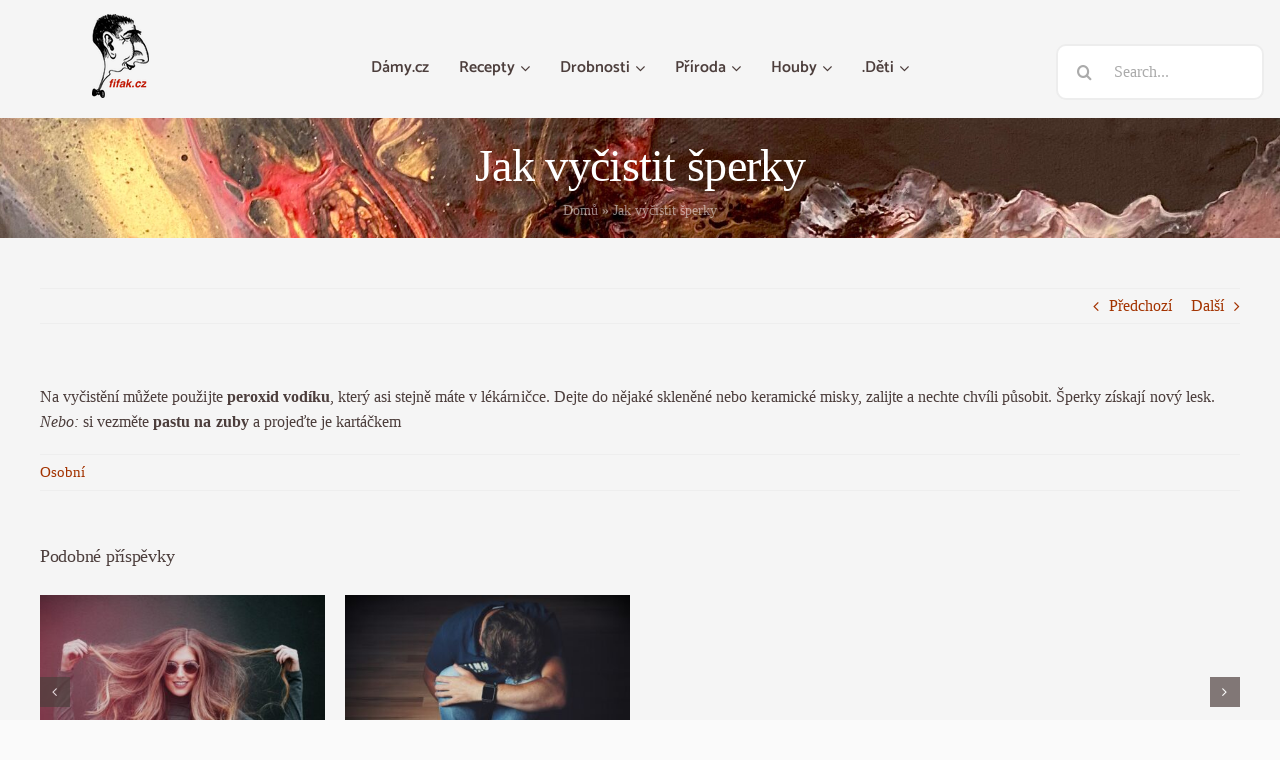

--- FILE ---
content_type: text/html; charset=UTF-8
request_url: https://fifak.cz/jak-vycistit-sperky/
body_size: 16004
content:
<!DOCTYPE html>
<html class="avada-html-layout-wide avada-html-header-position-top" lang="cs" prefix="og: http://ogp.me/ns# fb: http://ogp.me/ns/fb#">
<head>
	<meta http-equiv="X-UA-Compatible" content="IE=edge" />
	<meta http-equiv="Content-Type" content="text/html; charset=utf-8"/>
	<meta name="viewport" content="width=device-width, initial-scale=1" />
	<meta name='robots' content='index, follow, max-image-preview:large, max-snippet:-1, max-video-preview:-1' />
<script>window._wca = window._wca || [];</script>

	<!-- This site is optimized with the Yoast SEO plugin v26.7 - https://yoast.com/wordpress/plugins/seo/ -->
	<title>Jak vyčistit šperky - Fifak</title>
	<link rel="canonical" href="https://fifak.cz/jak-vycistit-sperky/" />
	<meta property="og:locale" content="cs_CZ" />
	<meta property="og:type" content="article" />
	<meta property="og:title" content="Jak vyčistit šperky - Fifak" />
	<meta property="og:description" content="Na vyčistění můžete použijte peroxid vodíku, který asi stejně máte v lékárničce. Dejte do nějaké skleněné nebo keramické misky, zalijte a nechte chvíli působit. Šperky získají nový lesk. Nebo: si vezměte" />
	<meta property="og:url" content="https://fifak.cz/jak-vycistit-sperky/" />
	<meta property="og:site_name" content="Fifak" />
	<meta property="article:published_time" content="2020-04-25T07:32:26+00:00" />
	<meta property="article:modified_time" content="2025-10-28T08:59:18+00:00" />
	<meta name="author" content="Administrátor" />
	<meta name="twitter:card" content="summary_large_image" />
	<meta name="twitter:label1" content="Napsal(a)" />
	<meta name="twitter:data1" content="Administrátor" />
	<meta name="twitter:label2" content="Odhadovaná doba čtení" />
	<meta name="twitter:data2" content="1 minuta" />
	<script type="application/ld+json" class="yoast-schema-graph">{"@context":"https://schema.org","@graph":[{"@type":"Article","@id":"https://fifak.cz/jak-vycistit-sperky/#article","isPartOf":{"@id":"https://fifak.cz/jak-vycistit-sperky/"},"author":{"name":"Administrátor","@id":"https://fifak.cz/#/schema/person/59160d22cf9a31bba1ac6e0239eeff1f"},"headline":"Jak vyčistit šperky","datePublished":"2020-04-25T07:32:26+00:00","dateModified":"2025-10-28T08:59:18+00:00","mainEntityOfPage":{"@id":"https://fifak.cz/jak-vycistit-sperky/"},"wordCount":59,"commentCount":0,"publisher":{"@id":"https://fifak.cz/#/schema/person/467cbf8016b0bd65fd5661118b382734"},"image":{"@id":"https://fifak.cz/jak-vycistit-sperky/#primaryimage"},"thumbnailUrl":"https://nove.damy.cz/wp-content/uploads/2021/04/bracelet-1827136_960_720-300x203.jpg","keywords":["pasta","peroxid","šperky","zuby"],"articleSection":["Osobní"],"inLanguage":"cs","potentialAction":[{"@type":"CommentAction","name":"Comment","target":["https://fifak.cz/jak-vycistit-sperky/#respond"]}]},{"@type":"WebPage","@id":"https://fifak.cz/jak-vycistit-sperky/","url":"https://fifak.cz/jak-vycistit-sperky/","name":"Jak vyčistit šperky - Fifak","isPartOf":{"@id":"https://fifak.cz/#website"},"primaryImageOfPage":{"@id":"https://fifak.cz/jak-vycistit-sperky/#primaryimage"},"image":{"@id":"https://fifak.cz/jak-vycistit-sperky/#primaryimage"},"thumbnailUrl":"https://nove.damy.cz/wp-content/uploads/2021/04/bracelet-1827136_960_720-300x203.jpg","datePublished":"2020-04-25T07:32:26+00:00","dateModified":"2025-10-28T08:59:18+00:00","breadcrumb":{"@id":"https://fifak.cz/jak-vycistit-sperky/#breadcrumb"},"inLanguage":"cs","potentialAction":[{"@type":"ReadAction","target":["https://fifak.cz/jak-vycistit-sperky/"]}]},{"@type":"ImageObject","inLanguage":"cs","@id":"https://fifak.cz/jak-vycistit-sperky/#primaryimage","url":"https://nove.damy.cz/wp-content/uploads/2021/04/bracelet-1827136_960_720-300x203.jpg","contentUrl":"https://nove.damy.cz/wp-content/uploads/2021/04/bracelet-1827136_960_720-300x203.jpg"},{"@type":"BreadcrumbList","@id":"https://fifak.cz/jak-vycistit-sperky/#breadcrumb","itemListElement":[{"@type":"ListItem","position":1,"name":"Domů","item":"https://fifak.cz/"},{"@type":"ListItem","position":2,"name":"Jak vyčistit šperky"}]},{"@type":"WebSite","@id":"https://fifak.cz/#website","url":"https://fifak.cz/","name":"Fifak","description":"Strkáme svůj fifák do všeho co nás zajímá","publisher":{"@id":"https://fifak.cz/#/schema/person/467cbf8016b0bd65fd5661118b382734"},"potentialAction":[{"@type":"SearchAction","target":{"@type":"EntryPoint","urlTemplate":"https://fifak.cz/?s={search_term_string}"},"query-input":{"@type":"PropertyValueSpecification","valueRequired":true,"valueName":"search_term_string"}}],"inLanguage":"cs"},{"@type":["Person","Organization"],"@id":"https://fifak.cz/#/schema/person/467cbf8016b0bd65fd5661118b382734","name":"petrasova","image":{"@type":"ImageObject","inLanguage":"cs","@id":"https://fifak.cz/#/schema/person/image/","url":"https://secure.gravatar.com/avatar/dfecbc0108717ef8b4016aea172a9d77db578bf822f94b976d8e513690569b35?s=96&r=g","contentUrl":"https://secure.gravatar.com/avatar/dfecbc0108717ef8b4016aea172a9d77db578bf822f94b976d8e513690569b35?s=96&r=g","caption":"petrasova"},"logo":{"@id":"https://fifak.cz/#/schema/person/image/"},"sameAs":["https://fifak.cz"]},{"@type":"Person","@id":"https://fifak.cz/#/schema/person/59160d22cf9a31bba1ac6e0239eeff1f","name":"Administrátor","image":{"@type":"ImageObject","inLanguage":"cs","@id":"https://fifak.cz/#/schema/person/image/","url":"https://secure.gravatar.com/avatar/0fdcd8451d8904621800d4746035f07fa00dbb3b044172c032068ff016443be3?s=96&r=g","contentUrl":"https://secure.gravatar.com/avatar/0fdcd8451d8904621800d4746035f07fa00dbb3b044172c032068ff016443be3?s=96&r=g","caption":"Administrátor"},"url":"https://fifak.cz/author/admin/"}]}</script>
	<!-- / Yoast SEO plugin. -->


<link rel='dns-prefetch' href='//stats.wp.com' />
<link rel="alternate" type="application/rss+xml" title="Fifak &raquo; RSS zdroj" href="https://fifak.cz/feed/" />
<link rel="alternate" type="application/rss+xml" title="Fifak &raquo; RSS komentářů" href="https://fifak.cz/comments/feed/" />
								<link rel="icon" href="https://fifak.cz/wp-content/uploads/2021/12/list.png" type="image/png" />
		
		
		
				<link rel="alternate" type="application/rss+xml" title="Fifak &raquo; RSS komentářů pro Jak vyčistit šperky" href="https://fifak.cz/jak-vycistit-sperky/feed/" />
<link rel="alternate" title="oEmbed (JSON)" type="application/json+oembed" href="https://fifak.cz/wp-json/oembed/1.0/embed?url=https%3A%2F%2Ffifak.cz%2Fjak-vycistit-sperky%2F" />
<link rel="alternate" title="oEmbed (XML)" type="text/xml+oembed" href="https://fifak.cz/wp-json/oembed/1.0/embed?url=https%3A%2F%2Ffifak.cz%2Fjak-vycistit-sperky%2F&#038;format=xml" />
					<meta name="description" content="Na vyčistění můžete použijte peroxid vodíku, který asi stejně máte v lékárničce. Dejte do nějaké skleněné nebo keramické misky, zalijte a nechte chvíli působit. Šperky získají nový lesk.
Nebo: si vezměte pastu na zuby a projeďte je kartáčkem"/>
				
		<meta property="og:locale" content="cs_CZ"/>
		<meta property="og:type" content="article"/>
		<meta property="og:site_name" content="Fifak"/>
		<meta property="og:title" content="Jak vyčistit šperky - Fifak"/>
				<meta property="og:description" content="Na vyčistění můžete použijte peroxid vodíku, který asi stejně máte v lékárničce. Dejte do nějaké skleněné nebo keramické misky, zalijte a nechte chvíli působit. Šperky získají nový lesk.
Nebo: si vezměte pastu na zuby a projeďte je kartáčkem"/>
				<meta property="og:url" content="https://fifak.cz/jak-vycistit-sperky/"/>
										<meta property="article:published_time" content="2020-04-25T07:32:26+01:00"/>
							<meta property="article:modified_time" content="2025-10-28T08:59:18+01:00"/>
								<meta name="author" content="Administrátor"/>
								<meta property="og:image" content="https://fifak.cz/wp-content/uploads/2023/08/Snimek-obrazovky-2023-08-13-v-21.32.50-e1692015437110.png"/>
		<meta property="og:image:width" content="200"/>
		<meta property="og:image:height" content="48"/>
		<meta property="og:image:type" content="image/png"/>
				<style id='wp-img-auto-sizes-contain-inline-css' type='text/css'>
img:is([sizes=auto i],[sizes^="auto," i]){contain-intrinsic-size:3000px 1500px}
/*# sourceURL=wp-img-auto-sizes-contain-inline-css */
</style>
<style id='woocommerce-inline-inline-css' type='text/css'>
.woocommerce form .form-row .required { visibility: visible; }
/*# sourceURL=woocommerce-inline-inline-css */
</style>
<link rel='stylesheet' id='fusion-dynamic-css-css' href='https://fifak.cz/wp-content/uploads/fusion-styles/43785c09e7fc38c93cdfbf54da495d28.min.css?ver=3.14.2' type='text/css' media='all' />
<script type="text/javascript" src="https://fifak.cz/wp-includes/js/jquery/jquery.min.js?ver=3.7.1" id="jquery-core-js"></script>
<script type="text/javascript" src="https://fifak.cz/wp-content/plugins/woocommerce/assets/js/jquery-blockui/jquery.blockUI.min.js?ver=2.7.0-wc.10.4.3" id="wc-jquery-blockui-js" defer="defer" data-wp-strategy="defer"></script>
<script type="text/javascript" id="wc-add-to-cart-js-extra">
/* <![CDATA[ */
var wc_add_to_cart_params = {"ajax_url":"/wp-admin/admin-ajax.php","wc_ajax_url":"/?wc-ajax=%%endpoint%%","i18n_view_cart":"Zobrazit ko\u0161\u00edk","cart_url":"https://fifak.cz/kosik/","is_cart":"","cart_redirect_after_add":"no"};
//# sourceURL=wc-add-to-cart-js-extra
/* ]]> */
</script>
<script type="text/javascript" src="https://fifak.cz/wp-content/plugins/woocommerce/assets/js/frontend/add-to-cart.min.js?ver=10.4.3" id="wc-add-to-cart-js" defer="defer" data-wp-strategy="defer"></script>
<script type="text/javascript" src="https://fifak.cz/wp-content/plugins/woocommerce/assets/js/js-cookie/js.cookie.min.js?ver=2.1.4-wc.10.4.3" id="wc-js-cookie-js" defer="defer" data-wp-strategy="defer"></script>
<script type="text/javascript" id="woocommerce-js-extra">
/* <![CDATA[ */
var woocommerce_params = {"ajax_url":"/wp-admin/admin-ajax.php","wc_ajax_url":"/?wc-ajax=%%endpoint%%","i18n_password_show":"Zobrazit heslo","i18n_password_hide":"Skr\u00fdt heslo"};
//# sourceURL=woocommerce-js-extra
/* ]]> */
</script>
<script type="text/javascript" src="https://fifak.cz/wp-content/plugins/woocommerce/assets/js/frontend/woocommerce.min.js?ver=10.4.3" id="woocommerce-js" defer="defer" data-wp-strategy="defer"></script>
<script type="text/javascript" src="https://stats.wp.com/s-202603.js" id="woocommerce-analytics-js" defer="defer" data-wp-strategy="defer"></script>
<link rel="https://api.w.org/" href="https://fifak.cz/wp-json/" /><link rel="alternate" title="JSON" type="application/json" href="https://fifak.cz/wp-json/wp/v2/posts/63020" /><link rel="EditURI" type="application/rsd+xml" title="RSD" href="https://fifak.cz/xmlrpc.php?rsd" />
<meta name="generator" content="WordPress 6.9" />
<meta name="generator" content="WooCommerce 10.4.3" />
<link rel='shortlink' href='https://fifak.cz/?p=63020' />
	<style>img#wpstats{display:none}</style>
		<!-- Analytics by WP Statistics - https://wp-statistics.com -->
<style type="text/css" id="css-fb-visibility">@media screen and (max-width: 640px){.fusion-no-small-visibility{display:none !important;}body .sm-text-align-center{text-align:center !important;}body .sm-text-align-left{text-align:left !important;}body .sm-text-align-right{text-align:right !important;}body .sm-text-align-justify{text-align:justify !important;}body .sm-flex-align-center{justify-content:center !important;}body .sm-flex-align-flex-start{justify-content:flex-start !important;}body .sm-flex-align-flex-end{justify-content:flex-end !important;}body .sm-mx-auto{margin-left:auto !important;margin-right:auto !important;}body .sm-ml-auto{margin-left:auto !important;}body .sm-mr-auto{margin-right:auto !important;}body .fusion-absolute-position-small{position:absolute;width:100%;}.awb-sticky.awb-sticky-small{ position: sticky; top: var(--awb-sticky-offset,0); }}@media screen and (min-width: 641px) and (max-width: 1024px){.fusion-no-medium-visibility{display:none !important;}body .md-text-align-center{text-align:center !important;}body .md-text-align-left{text-align:left !important;}body .md-text-align-right{text-align:right !important;}body .md-text-align-justify{text-align:justify !important;}body .md-flex-align-center{justify-content:center !important;}body .md-flex-align-flex-start{justify-content:flex-start !important;}body .md-flex-align-flex-end{justify-content:flex-end !important;}body .md-mx-auto{margin-left:auto !important;margin-right:auto !important;}body .md-ml-auto{margin-left:auto !important;}body .md-mr-auto{margin-right:auto !important;}body .fusion-absolute-position-medium{position:absolute;width:100%;}.awb-sticky.awb-sticky-medium{ position: sticky; top: var(--awb-sticky-offset,0); }}@media screen and (min-width: 1025px){.fusion-no-large-visibility{display:none !important;}body .lg-text-align-center{text-align:center !important;}body .lg-text-align-left{text-align:left !important;}body .lg-text-align-right{text-align:right !important;}body .lg-text-align-justify{text-align:justify !important;}body .lg-flex-align-center{justify-content:center !important;}body .lg-flex-align-flex-start{justify-content:flex-start !important;}body .lg-flex-align-flex-end{justify-content:flex-end !important;}body .lg-mx-auto{margin-left:auto !important;margin-right:auto !important;}body .lg-ml-auto{margin-left:auto !important;}body .lg-mr-auto{margin-right:auto !important;}body .fusion-absolute-position-large{position:absolute;width:100%;}.awb-sticky.awb-sticky-large{ position: sticky; top: var(--awb-sticky-offset,0); }}</style>	<noscript><style>.woocommerce-product-gallery{ opacity: 1 !important; }</style></noscript>
	<style type="text/css">.recentcomments a{display:inline !important;padding:0 !important;margin:0 !important;}</style>		<script type="text/javascript">
			var doc = document.documentElement;
			doc.setAttribute( 'data-useragent', navigator.userAgent );
		</script>
		<script async src="https://pagead2.googlesyndication.com/pagead/js/adsbygoogle.js?client=ca-pub-7598954792200260"
     crossorigin="anonymous"></script>
     <!-- Google tag (gtag.js) -->
<script async src="https://www.googletagmanager.com/gtag/js?id=G-D228Y6T67T"></script>
<script>
  window.dataLayer = window.dataLayer || [];
  function gtag(){dataLayer.push(arguments);}
  gtag('js', new Date());
  gtag('config', 'G-D228Y6T67T');
</script>
	<style id='global-styles-inline-css' type='text/css'>
:root{--wp--preset--aspect-ratio--square: 1;--wp--preset--aspect-ratio--4-3: 4/3;--wp--preset--aspect-ratio--3-4: 3/4;--wp--preset--aspect-ratio--3-2: 3/2;--wp--preset--aspect-ratio--2-3: 2/3;--wp--preset--aspect-ratio--16-9: 16/9;--wp--preset--aspect-ratio--9-16: 9/16;--wp--preset--color--black: #000000;--wp--preset--color--cyan-bluish-gray: #abb8c3;--wp--preset--color--white: #ffffff;--wp--preset--color--pale-pink: #f78da7;--wp--preset--color--vivid-red: #cf2e2e;--wp--preset--color--luminous-vivid-orange: #ff6900;--wp--preset--color--luminous-vivid-amber: #fcb900;--wp--preset--color--light-green-cyan: #7bdcb5;--wp--preset--color--vivid-green-cyan: #00d084;--wp--preset--color--pale-cyan-blue: #8ed1fc;--wp--preset--color--vivid-cyan-blue: #0693e3;--wp--preset--color--vivid-purple: #9b51e0;--wp--preset--color--awb-color-1: #ffffff;--wp--preset--color--awb-color-2: #fafafa;--wp--preset--color--awb-color-3: #f5f5f5;--wp--preset--color--awb-color-4: #eeeeee;--wp--preset--color--awb-color-5: #cc6600;--wp--preset--color--awb-color-6: #67615a;--wp--preset--color--awb-color-7: #4c3e3c;--wp--preset--color--awb-color-8: #161616;--wp--preset--color--awb-color-custom-10: rgba(22,22,22,0.2);--wp--preset--color--awb-color-custom-1: #0045d1;--wp--preset--gradient--vivid-cyan-blue-to-vivid-purple: linear-gradient(135deg,rgb(6,147,227) 0%,rgb(155,81,224) 100%);--wp--preset--gradient--light-green-cyan-to-vivid-green-cyan: linear-gradient(135deg,rgb(122,220,180) 0%,rgb(0,208,130) 100%);--wp--preset--gradient--luminous-vivid-amber-to-luminous-vivid-orange: linear-gradient(135deg,rgb(252,185,0) 0%,rgb(255,105,0) 100%);--wp--preset--gradient--luminous-vivid-orange-to-vivid-red: linear-gradient(135deg,rgb(255,105,0) 0%,rgb(207,46,46) 100%);--wp--preset--gradient--very-light-gray-to-cyan-bluish-gray: linear-gradient(135deg,rgb(238,238,238) 0%,rgb(169,184,195) 100%);--wp--preset--gradient--cool-to-warm-spectrum: linear-gradient(135deg,rgb(74,234,220) 0%,rgb(151,120,209) 20%,rgb(207,42,186) 40%,rgb(238,44,130) 60%,rgb(251,105,98) 80%,rgb(254,248,76) 100%);--wp--preset--gradient--blush-light-purple: linear-gradient(135deg,rgb(255,206,236) 0%,rgb(152,150,240) 100%);--wp--preset--gradient--blush-bordeaux: linear-gradient(135deg,rgb(254,205,165) 0%,rgb(254,45,45) 50%,rgb(107,0,62) 100%);--wp--preset--gradient--luminous-dusk: linear-gradient(135deg,rgb(255,203,112) 0%,rgb(199,81,192) 50%,rgb(65,88,208) 100%);--wp--preset--gradient--pale-ocean: linear-gradient(135deg,rgb(255,245,203) 0%,rgb(182,227,212) 50%,rgb(51,167,181) 100%);--wp--preset--gradient--electric-grass: linear-gradient(135deg,rgb(202,248,128) 0%,rgb(113,206,126) 100%);--wp--preset--gradient--midnight: linear-gradient(135deg,rgb(2,3,129) 0%,rgb(40,116,252) 100%);--wp--preset--font-size--small: 12px;--wp--preset--font-size--medium: 20px;--wp--preset--font-size--large: 24px;--wp--preset--font-size--x-large: 42px;--wp--preset--font-size--normal: 16px;--wp--preset--font-size--xlarge: 32px;--wp--preset--font-size--huge: 48px;--wp--preset--spacing--20: 0.44rem;--wp--preset--spacing--30: 0.67rem;--wp--preset--spacing--40: 1rem;--wp--preset--spacing--50: 1.5rem;--wp--preset--spacing--60: 2.25rem;--wp--preset--spacing--70: 3.38rem;--wp--preset--spacing--80: 5.06rem;--wp--preset--shadow--natural: 6px 6px 9px rgba(0, 0, 0, 0.2);--wp--preset--shadow--deep: 12px 12px 50px rgba(0, 0, 0, 0.4);--wp--preset--shadow--sharp: 6px 6px 0px rgba(0, 0, 0, 0.2);--wp--preset--shadow--outlined: 6px 6px 0px -3px rgb(255, 255, 255), 6px 6px rgb(0, 0, 0);--wp--preset--shadow--crisp: 6px 6px 0px rgb(0, 0, 0);}:where(.is-layout-flex){gap: 0.5em;}:where(.is-layout-grid){gap: 0.5em;}body .is-layout-flex{display: flex;}.is-layout-flex{flex-wrap: wrap;align-items: center;}.is-layout-flex > :is(*, div){margin: 0;}body .is-layout-grid{display: grid;}.is-layout-grid > :is(*, div){margin: 0;}:where(.wp-block-columns.is-layout-flex){gap: 2em;}:where(.wp-block-columns.is-layout-grid){gap: 2em;}:where(.wp-block-post-template.is-layout-flex){gap: 1.25em;}:where(.wp-block-post-template.is-layout-grid){gap: 1.25em;}.has-black-color{color: var(--wp--preset--color--black) !important;}.has-cyan-bluish-gray-color{color: var(--wp--preset--color--cyan-bluish-gray) !important;}.has-white-color{color: var(--wp--preset--color--white) !important;}.has-pale-pink-color{color: var(--wp--preset--color--pale-pink) !important;}.has-vivid-red-color{color: var(--wp--preset--color--vivid-red) !important;}.has-luminous-vivid-orange-color{color: var(--wp--preset--color--luminous-vivid-orange) !important;}.has-luminous-vivid-amber-color{color: var(--wp--preset--color--luminous-vivid-amber) !important;}.has-light-green-cyan-color{color: var(--wp--preset--color--light-green-cyan) !important;}.has-vivid-green-cyan-color{color: var(--wp--preset--color--vivid-green-cyan) !important;}.has-pale-cyan-blue-color{color: var(--wp--preset--color--pale-cyan-blue) !important;}.has-vivid-cyan-blue-color{color: var(--wp--preset--color--vivid-cyan-blue) !important;}.has-vivid-purple-color{color: var(--wp--preset--color--vivid-purple) !important;}.has-black-background-color{background-color: var(--wp--preset--color--black) !important;}.has-cyan-bluish-gray-background-color{background-color: var(--wp--preset--color--cyan-bluish-gray) !important;}.has-white-background-color{background-color: var(--wp--preset--color--white) !important;}.has-pale-pink-background-color{background-color: var(--wp--preset--color--pale-pink) !important;}.has-vivid-red-background-color{background-color: var(--wp--preset--color--vivid-red) !important;}.has-luminous-vivid-orange-background-color{background-color: var(--wp--preset--color--luminous-vivid-orange) !important;}.has-luminous-vivid-amber-background-color{background-color: var(--wp--preset--color--luminous-vivid-amber) !important;}.has-light-green-cyan-background-color{background-color: var(--wp--preset--color--light-green-cyan) !important;}.has-vivid-green-cyan-background-color{background-color: var(--wp--preset--color--vivid-green-cyan) !important;}.has-pale-cyan-blue-background-color{background-color: var(--wp--preset--color--pale-cyan-blue) !important;}.has-vivid-cyan-blue-background-color{background-color: var(--wp--preset--color--vivid-cyan-blue) !important;}.has-vivid-purple-background-color{background-color: var(--wp--preset--color--vivid-purple) !important;}.has-black-border-color{border-color: var(--wp--preset--color--black) !important;}.has-cyan-bluish-gray-border-color{border-color: var(--wp--preset--color--cyan-bluish-gray) !important;}.has-white-border-color{border-color: var(--wp--preset--color--white) !important;}.has-pale-pink-border-color{border-color: var(--wp--preset--color--pale-pink) !important;}.has-vivid-red-border-color{border-color: var(--wp--preset--color--vivid-red) !important;}.has-luminous-vivid-orange-border-color{border-color: var(--wp--preset--color--luminous-vivid-orange) !important;}.has-luminous-vivid-amber-border-color{border-color: var(--wp--preset--color--luminous-vivid-amber) !important;}.has-light-green-cyan-border-color{border-color: var(--wp--preset--color--light-green-cyan) !important;}.has-vivid-green-cyan-border-color{border-color: var(--wp--preset--color--vivid-green-cyan) !important;}.has-pale-cyan-blue-border-color{border-color: var(--wp--preset--color--pale-cyan-blue) !important;}.has-vivid-cyan-blue-border-color{border-color: var(--wp--preset--color--vivid-cyan-blue) !important;}.has-vivid-purple-border-color{border-color: var(--wp--preset--color--vivid-purple) !important;}.has-vivid-cyan-blue-to-vivid-purple-gradient-background{background: var(--wp--preset--gradient--vivid-cyan-blue-to-vivid-purple) !important;}.has-light-green-cyan-to-vivid-green-cyan-gradient-background{background: var(--wp--preset--gradient--light-green-cyan-to-vivid-green-cyan) !important;}.has-luminous-vivid-amber-to-luminous-vivid-orange-gradient-background{background: var(--wp--preset--gradient--luminous-vivid-amber-to-luminous-vivid-orange) !important;}.has-luminous-vivid-orange-to-vivid-red-gradient-background{background: var(--wp--preset--gradient--luminous-vivid-orange-to-vivid-red) !important;}.has-very-light-gray-to-cyan-bluish-gray-gradient-background{background: var(--wp--preset--gradient--very-light-gray-to-cyan-bluish-gray) !important;}.has-cool-to-warm-spectrum-gradient-background{background: var(--wp--preset--gradient--cool-to-warm-spectrum) !important;}.has-blush-light-purple-gradient-background{background: var(--wp--preset--gradient--blush-light-purple) !important;}.has-blush-bordeaux-gradient-background{background: var(--wp--preset--gradient--blush-bordeaux) !important;}.has-luminous-dusk-gradient-background{background: var(--wp--preset--gradient--luminous-dusk) !important;}.has-pale-ocean-gradient-background{background: var(--wp--preset--gradient--pale-ocean) !important;}.has-electric-grass-gradient-background{background: var(--wp--preset--gradient--electric-grass) !important;}.has-midnight-gradient-background{background: var(--wp--preset--gradient--midnight) !important;}.has-small-font-size{font-size: var(--wp--preset--font-size--small) !important;}.has-medium-font-size{font-size: var(--wp--preset--font-size--medium) !important;}.has-large-font-size{font-size: var(--wp--preset--font-size--large) !important;}.has-x-large-font-size{font-size: var(--wp--preset--font-size--x-large) !important;}
/*# sourceURL=global-styles-inline-css */
</style>
</head>

<body class="wp-singular post-template-default single single-post postid-63020 single-format-standard wp-theme-Avada theme-Avada woocommerce-no-js fusion-image-hovers fusion-pagination-sizing fusion-button_type-flat fusion-button_span-no fusion-button_gradient-linear avada-image-rollover-circle-yes avada-image-rollover-yes avada-image-rollover-direction-fade fusion-body ltr fusion-sticky-header no-tablet-sticky-header no-mobile-sticky-header no-mobile-slidingbar fusion-disable-outline fusion-sub-menu-fade mobile-logo-pos-center layout-wide-mode avada-has-boxed-modal-shadow-none layout-scroll-offset-full avada-has-zero-margin-offset-top fusion-top-header menu-text-align-center fusion-woo-product-design-classic fusion-woo-shop-page-columns-3 fusion-woo-related-columns-3 fusion-woo-archive-page-columns-3 fusion-woocommerce-equal-heights avada-has-woo-gallery-disabled woo-sale-badge-circle woo-outofstock-badge-top_bar mobile-menu-design-modern fusion-show-pagination-text fusion-header-layout-v5 avada-responsive avada-footer-fx-none avada-menu-highlight-style-bottombar fusion-search-form-clean fusion-main-menu-search-dropdown fusion-avatar-circle avada-sticky-shrinkage avada-dropdown-styles avada-blog-layout-grid avada-blog-archive-layout-grid avada-header-shadow-yes avada-menu-icon-position-left avada-has-megamenu-shadow avada-has-pagetitle-bg-full avada-has-mobile-menu-search avada-has-main-nav-search-icon avada-has-breadcrumb-mobile-hidden avada-has-titlebar-bar_and_content avada-has-transparent-timeline_color avada-has-pagination-padding avada-flyout-menu-direction-fade avada-ec-views-v1 awb-link-decoration" data-awb-post-id="63020">
		<a class="skip-link screen-reader-text" href="#content">Přeskočit na obsah</a>

	<div id="boxed-wrapper">
		
		<div id="wrapper" class="fusion-wrapper">
			<div id="home" style="position:relative;top:-1px;"></div>
												<div class="fusion-tb-header"><div class="fusion-fullwidth fullwidth-box fusion-builder-row-1 fusion-flex-container has-pattern-background has-mask-background nonhundred-percent-fullwidth non-hundred-percent-height-scrolling fusion-custom-z-index" style="--awb-border-radius-top-left:0px;--awb-border-radius-top-right:0px;--awb-border-radius-bottom-right:0px;--awb-border-radius-bottom-left:0px;--awb-z-index:20051;--awb-padding-top:24px;--awb-padding-bottom:18px;--awb-padding-top-small:12px;--awb-padding-bottom-small:12px;--awb-flex-wrap:nowrap;--awb-flex-wrap-small:wrap;" ><div class="fusion-builder-row fusion-row fusion-flex-align-items-flex-start fusion-flex-justify-content-center fusion-flex-content-wrap" style="max-width:1248px;margin-left: calc(-4% / 2 );margin-right: calc(-4% / 2 );"><div class="fusion-layout-column fusion_builder_column fusion-builder-column-0 fusion_builder_column_1_6 1_6 fusion-flex-column" style="--awb-bg-size:cover;--awb-width-large:16.666666666667%;--awb-margin-top-large:-10px;--awb-spacing-right-large:0%;--awb-margin-bottom-large:0px;--awb-spacing-left-large:0%;--awb-width-medium:20%;--awb-order-medium:0;--awb-spacing-right-medium:0%;--awb-spacing-left-medium:0%;--awb-width-small:50%;--awb-order-small:0;--awb-spacing-right-small:0%;--awb-spacing-left-small:3.84%;" data-scroll-devices="small-visibility,medium-visibility,large-visibility"><div class="fusion-column-wrapper fusion-column-has-shadow fusion-flex-justify-content-flex-start fusion-content-layout-column"><div class="fusion-image-element fusion-no-small-visibility" style="text-align:center;--awb-max-width:152px;--awb-caption-title-font-family:var(--h2_typography-font-family);--awb-caption-title-font-weight:var(--h2_typography-font-weight);--awb-caption-title-font-style:var(--h2_typography-font-style);--awb-caption-title-size:var(--h2_typography-font-size);--awb-caption-title-transform:var(--h2_typography-text-transform);--awb-caption-title-line-height:var(--h2_typography-line-height);--awb-caption-title-letter-spacing:var(--h2_typography-letter-spacing);"><span class=" fusion-imageframe imageframe-none imageframe-1 hover-type-none"><a class="fusion-no-lightbox" href="https://fifak.cz/" target="_self" aria-label="fifak-logo-male"><img decoding="async" width="57" height="84" src="https://fifak.cz/wp-content/uploads/2021/04/avada-food-logo-male.png" alt class="img-responsive wp-image-69589 disable-lazyload"/></a></span></div></div></div><div class="fusion-layout-column fusion_builder_column fusion-builder-column-1 fusion_builder_column_2_3 2_3 fusion-flex-column fusion-flex-align-self-flex-start" style="--awb-bg-size:cover;--awb-width-large:66.666666666667%;--awb-margin-top-large:20px;--awb-spacing-right-large:2.88%;--awb-margin-bottom-large:0px;--awb-spacing-left-large:2.88%;--awb-width-medium:100%;--awb-order-medium:0;--awb-spacing-right-medium:1.92%;--awb-spacing-left-medium:1.92%;--awb-width-small:50%;--awb-order-small:0;--awb-margin-top-small:4px;--awb-spacing-right-small:3.84%;--awb-spacing-left-small:3.84%;" data-scroll-devices="small-visibility,medium-visibility,large-visibility"><div class="fusion-column-wrapper fusion-column-has-shadow fusion-flex-justify-content-center fusion-content-layout-row"><nav class="awb-menu awb-menu_row awb-menu_em-click mobile-mode-collapse-to-button awb-menu_icons-left awb-menu_dc-yes mobile-trigger-fullwidth-off awb-menu_mobile-toggle awb-menu_indent-center mobile-size-full-absolute loading mega-menu-loading awb-menu_desktop awb-menu_dropdown awb-menu_expand-left awb-menu_transition-slide_up" style="--awb-text-transform:none;--awb-min-height:48px;--awb-gap:20px;--awb-justify-content:center;--awb-items-padding-right:5px;--awb-items-padding-left:5px;--awb-border-bottom:2px;--awb-color:var(--awb-color7);--awb-active-color:var(--awb-color5);--awb-active-border-bottom:2px;--awb-active-border-color:var(--awb-color5);--awb-submenu-sep-color:rgba(226,226,226,0);--awb-submenu-items-padding-right:12px;--awb-submenu-items-padding-bottom:10px;--awb-submenu-items-padding-left:12px;--awb-submenu-font-size:16px;--awb-submenu-text-transform:none;--awb-icons-color:var(--awb-color7);--awb-icons-hover-color:var(--awb-color5);--awb-main-justify-content:flex-start;--awb-mobile-nav-button-align-hor:flex-end;--awb-mobile-color:var(--awb-color7);--awb-mobile-nav-items-height:20;--awb-mobile-active-bg:var(--awb-color5);--awb-mobile-active-color:var(--awb-color1);--awb-mobile-trigger-font-size:32px;--awb-trigger-padding-right:8px;--awb-trigger-padding-left:0px;--awb-mobile-trigger-color:var(--awb-color7);--awb-mobile-trigger-background-color:rgba(255,255,255,0);--awb-mobile-nav-trigger-bottom-margin:14px;--awb-mobile-sep-color:rgba(0,0,0,0);--awb-mobile-justify:center;--awb-mobile-caret-left:auto;--awb-mobile-caret-right:0;--awb-box-shadow:0px 12px 16px -6px hsla(var(--awb-color7-h),var(--awb-color7-s),var(--awb-color7-l),calc( var(--awb-color7-a) - 84% ));;--awb-fusion-font-family-typography:&quot;Catamaran&quot;;--awb-fusion-font-style-typography:normal;--awb-fusion-font-weight-typography:600;--awb-fusion-font-family-submenu-typography:inherit;--awb-fusion-font-style-submenu-typography:normal;--awb-fusion-font-weight-submenu-typography:400;--awb-fusion-font-family-mobile-typography:&quot;Catamaran&quot;;--awb-fusion-font-style-mobile-typography:normal;--awb-fusion-font-weight-mobile-typography:600;" aria-label="Hlavní menu" data-breakpoint="0" data-count="0" data-transition-type="center" data-transition-time="300" data-expand="left"><ul id="menu-hlavni-menu" class="fusion-menu awb-menu__main-ul awb-menu__main-ul_row"><li  id="menu-item-73096"  class="menu-item menu-item-type-custom menu-item-object-custom menu-item-73096 awb-menu__li awb-menu__main-li awb-menu__main-li_regular"  data-item-id="73096"><span class="awb-menu__main-background-default awb-menu__main-background-default_center"></span><span class="awb-menu__main-background-active awb-menu__main-background-active_center"></span><a  href="https://www.damy.cz/" class="awb-menu__main-a awb-menu__main-a_regular"><span class="menu-text">Dámy.cz</span></a></li><li  id="menu-item-77850"  class="menu-item menu-item-type-custom menu-item-object-custom menu-item-has-children menu-item-77850 awb-menu__li awb-menu__main-li awb-menu__main-li_regular"  data-item-id="77850"><span class="awb-menu__main-background-default awb-menu__main-background-default_center"></span><span class="awb-menu__main-background-active awb-menu__main-background-active_center"></span><a  href="https://fifak.cz/hp-recepty/" class="awb-menu__main-a awb-menu__main-a_regular"><span class="menu-text">Recepty</span></a><button type="button" aria-label="Otevřete menu Recepty" aria-expanded="false" class="awb-menu__open-nav-submenu_mobile awb-menu__open-nav-submenu_click awb-menu__open-nav-submenu_main"></button><ul class="awb-menu__sub-ul awb-menu__sub-ul_main"><li  id="menu-item-79068"  class="menu-item menu-item-type-custom menu-item-object-custom menu-item-79068 awb-menu__li awb-menu__sub-li" ><a  href="https://fifak.cz/portfolio_category/obcerstveni/" class="awb-menu__sub-a"><span>Občerstvení</span></a></li><li  id="menu-item-79069"  class="menu-item menu-item-type-custom menu-item-object-custom menu-item-79069 awb-menu__li awb-menu__sub-li" ><a  href="https://fifak.cz/portfolio_category/polevky/" class="awb-menu__sub-a"><span>Polévky</span></a></li><li  id="menu-item-79070"  class="menu-item menu-item-type-custom menu-item-object-custom menu-item-has-children menu-item-79070 awb-menu__li awb-menu__sub-li" ><a  href="https://fifak.cz/portfolio_category/obedy/" class="awb-menu__sub-a"><span>Hlavní jídla</span></a><button type="button" aria-label="Otevřete menu Hlavní jídla" aria-expanded="false" class="awb-menu__open-nav-submenu_mobile awb-menu__open-nav-submenu_click awb-menu__open-nav-submenu_sub"></button><ul class="awb-menu__sub-ul awb-menu__sub-ul_grand"><li  id="menu-item-79071"  class="menu-item menu-item-type-custom menu-item-object-custom menu-item-79071 awb-menu__li awb-menu__sub-li" ><a  href="https://fifak.cz/portfolio_category/bezmasa-jidla/" class="awb-menu__sub-a"><span>Bezmasá jídla</span></a></li><li  id="menu-item-79072"  class="menu-item menu-item-type-custom menu-item-object-custom menu-item-79072 awb-menu__li awb-menu__sub-li" ><a  href="https://fifak.cz/portfolio_category/masite-pokrmy/" class="awb-menu__sub-a"><span>Masožravci</span></a></li><li  id="menu-item-79074"  class="menu-item menu-item-type-custom menu-item-object-custom menu-item-79074 awb-menu__li awb-menu__sub-li" ><a  href="https://fifak.cz/portfolio_category/prilohy/" class="awb-menu__sub-a"><span>Přílohy</span></a></li></ul></li><li  id="menu-item-79079"  class="menu-item menu-item-type-custom menu-item-object-custom menu-item-has-children menu-item-79079 awb-menu__li awb-menu__sub-li" ><a  href="https://fifak.cz/portfolio_category/peceme/" class="awb-menu__sub-a"><span>Pečeme</span></a><button type="button" aria-label="Otevřete menu Pečeme" aria-expanded="false" class="awb-menu__open-nav-submenu_mobile awb-menu__open-nav-submenu_click awb-menu__open-nav-submenu_sub"></button><ul class="awb-menu__sub-ul awb-menu__sub-ul_grand"><li  id="menu-item-79064"  class="menu-item menu-item-type-custom menu-item-object-custom menu-item-79064 awb-menu__li awb-menu__sub-li" ><a  href="https://fifak.cz/portfolio_category/dezerty/" class="awb-menu__sub-a"><span>Moučníky</span></a></li><li  id="menu-item-79065"  class="menu-item menu-item-type-custom menu-item-object-custom menu-item-79065 awb-menu__li awb-menu__sub-li" ><a  href="https://fifak.cz/portfolio_category/kynuta-testa/" class="awb-menu__sub-a"><span>Kynuté</span></a></li><li  id="menu-item-79066"  class="menu-item menu-item-type-custom menu-item-object-custom menu-item-79066 awb-menu__li awb-menu__sub-li" ><a  href="https://fifak.cz/portfolio_category/susenky-cukrovi/" class="awb-menu__sub-a"><span>Sušenky-Cukroví</span></a></li><li  id="menu-item-79067"  class="menu-item menu-item-type-custom menu-item-object-custom menu-item-79067 awb-menu__li awb-menu__sub-li" ><a  href="https://fifak.cz/portfolio_category/kremy-a-nadivky/" class="awb-menu__sub-a"><span>Krémy &#8211; Nádivky</span></a></li></ul></li><li  id="menu-item-79075"  class="menu-item menu-item-type-custom menu-item-object-custom menu-item-79075 awb-menu__li awb-menu__sub-li" ><a  href="https://fifak.cz/portfolio_category/napoje/" class="awb-menu__sub-a"><span>Nápoje</span></a></li><li  id="menu-item-79076"  class="menu-item menu-item-type-custom menu-item-object-custom menu-item-79076 awb-menu__li awb-menu__sub-li" ><a  href="https://fifak.cz/portfolio_category/konzervace/" class="awb-menu__sub-a"><span>Konzervace</span></a></li></ul></li><li  id="menu-item-78722"  class="menu-item menu-item-type-post_type menu-item-object-page menu-item-has-children menu-item-78722 awb-menu__li awb-menu__main-li awb-menu__main-li_regular"  data-item-id="78722"><span class="awb-menu__main-background-default awb-menu__main-background-default_center"></span><span class="awb-menu__main-background-active awb-menu__main-background-active_center"></span><a  href="https://fifak.cz/zajimavosti/" class="awb-menu__main-a awb-menu__main-a_regular"><span class="menu-text">Drobnosti</span></a><button type="button" aria-label="Otevřete menu Drobnosti" aria-expanded="false" class="awb-menu__open-nav-submenu_mobile awb-menu__open-nav-submenu_click awb-menu__open-nav-submenu_main"></button><ul class="awb-menu__sub-ul awb-menu__sub-ul_main"><li  id="menu-item-71062"  class="menu-item menu-item-type-taxonomy menu-item-object-category menu-item-71062 awb-menu__li awb-menu__sub-li" ><a  href="https://fifak.cz/category/clanky/radime/dilna/" class="awb-menu__sub-a"><span>Dílna</span></a></li><li  id="menu-item-71061"  class="menu-item menu-item-type-taxonomy menu-item-object-category current-post-ancestor current-menu-parent current-post-parent menu-item-71061 awb-menu__li awb-menu__sub-li" ><a  href="https://fifak.cz/category/clanky/radime/osobni/" class="awb-menu__sub-a"><span>Osobní</span></a></li><li  id="menu-item-71066"  class="menu-item menu-item-type-taxonomy menu-item-object-category menu-item-71066 awb-menu__li awb-menu__sub-li" ><a  href="https://fifak.cz/category/clanky/radime/stravovani/" class="awb-menu__sub-a"><span>Stravování</span></a></li><li  id="menu-item-71068"  class="menu-item menu-item-type-taxonomy menu-item-object-category menu-item-71068 awb-menu__li awb-menu__sub-li" ><a  href="https://fifak.cz/category/clanky/radime/zdravi/" class="awb-menu__sub-a"><span>Domácí lékárna</span></a></li><li  id="menu-item-78979"  class="menu-item menu-item-type-taxonomy menu-item-object-category menu-item-78979 awb-menu__li awb-menu__sub-li" ><a  href="https://fifak.cz/category/clanky/radime/konicky/" class="awb-menu__sub-a"><span>Koníčky</span></a></li><li  id="menu-item-78674"  class="menu-item menu-item-type-taxonomy menu-item-object-category menu-item-78674 awb-menu__li awb-menu__sub-li" ><a  href="https://fifak.cz/category/clanky/radime/nase-rodina/" class="awb-menu__sub-a"><span>Bláznivá rodina</span></a></li></ul></li><li  id="menu-item-78723"  class="menu-item menu-item-type-post_type menu-item-object-page menu-item-has-children menu-item-78723 awb-menu__li awb-menu__main-li awb-menu__main-li_regular"  data-item-id="78723"><span class="awb-menu__main-background-default awb-menu__main-background-default_center"></span><span class="awb-menu__main-background-active awb-menu__main-background-active_center"></span><a  href="https://fifak.cz/priroda/" class="awb-menu__main-a awb-menu__main-a_regular"><span class="menu-text">Příroda</span></a><button type="button" aria-label="Otevřete menu Příroda" aria-expanded="false" class="awb-menu__open-nav-submenu_mobile awb-menu__open-nav-submenu_click awb-menu__open-nav-submenu_main"></button><ul class="awb-menu__sub-ul awb-menu__sub-ul_main"><li  id="menu-item-71064"  class="menu-item menu-item-type-taxonomy menu-item-object-category menu-item-71064 awb-menu__li awb-menu__sub-li" ><a  href="https://fifak.cz/category/clanky/priroda/fauna/" class="awb-menu__sub-a"><span>Fauna</span></a></li><li  id="menu-item-71065"  class="menu-item menu-item-type-taxonomy menu-item-object-category menu-item-71065 awb-menu__li awb-menu__sub-li" ><a  href="https://fifak.cz/category/clanky/priroda/flora/" class="awb-menu__sub-a"><span>Flóra</span></a></li><li  id="menu-item-71060"  class="menu-item menu-item-type-taxonomy menu-item-object-category menu-item-71060 awb-menu__li awb-menu__sub-li" ><a  href="https://fifak.cz/category/clanky/priroda/lecive-rostliny/" class="awb-menu__sub-a"><span>Léčivé rostliny</span></a></li><li  id="menu-item-71067"  class="menu-item menu-item-type-taxonomy menu-item-object-category menu-item-71067 awb-menu__li awb-menu__sub-li" ><a  href="https://fifak.cz/category/clanky/priroda/zahrada/" class="awb-menu__sub-a"><span>Zahrada</span></a></li></ul></li><li  id="menu-item-73098"  class="menu-item menu-item-type-custom menu-item-object-custom menu-item-has-children menu-item-73098 awb-menu__li awb-menu__main-li awb-menu__main-li_regular"  data-item-id="73098"><span class="awb-menu__main-background-default awb-menu__main-background-default_center"></span><span class="awb-menu__main-background-active awb-menu__main-background-active_center"></span><a  href="https://fifak.cz/portfolio_category/houby/" class="awb-menu__main-a awb-menu__main-a_regular"><span class="menu-text">Houby</span></a><button type="button" aria-label="Otevřete menu Houby" aria-expanded="false" class="awb-menu__open-nav-submenu_mobile awb-menu__open-nav-submenu_click awb-menu__open-nav-submenu_main"></button><ul class="awb-menu__sub-ul awb-menu__sub-ul_main"><li  id="menu-item-73097"  class="menu-item menu-item-type-custom menu-item-object-custom menu-item-73097 awb-menu__li awb-menu__sub-li" ><a  href="https://fifak.cz/portfolio_category/houby-hribovite/" class="awb-menu__sub-a"><span>Hřibovité</span></a></li><li  id="menu-item-73099"  class="menu-item menu-item-type-custom menu-item-object-custom menu-item-73099 awb-menu__li awb-menu__sub-li" ><a  href="https://fifak.cz/portfolio_category/houby-lupenate/" class="awb-menu__sub-a"><span>Lupenotvaré</span></a></li><li  id="menu-item-75627"  class="menu-item menu-item-type-custom menu-item-object-custom menu-item-75627 awb-menu__li awb-menu__sub-li" ><a  href="https://fifak.cz/portfolio_category/houby-stopkovytruse/" class="awb-menu__sub-a"><span>Stopkovýtrusé</span></a></li><li  id="menu-item-76402"  class="menu-item menu-item-type-custom menu-item-object-custom menu-item-76402 awb-menu__li awb-menu__sub-li" ><a  href="https://fifak.cz/portfolio_category/houby-chorosovite/" class="awb-menu__sub-a"><span>Chorošovité</span></a></li></ul></li><li  id="menu-item-78726"  class="menu-item menu-item-type-post_type menu-item-object-page menu-item-has-children menu-item-78726 awb-menu__li awb-menu__main-li awb-menu__main-li_regular"  data-item-id="78726"><span class="awb-menu__main-background-default awb-menu__main-background-default_center"></span><span class="awb-menu__main-background-active awb-menu__main-background-active_center"></span><a  href="https://fifak.cz/deti/" class="awb-menu__main-a awb-menu__main-a_regular"><span class="menu-text">.Děti</span></a><button type="button" aria-label="Otevřete menu .Děti" aria-expanded="false" class="awb-menu__open-nav-submenu_mobile awb-menu__open-nav-submenu_click awb-menu__open-nav-submenu_main"></button><ul class="awb-menu__sub-ul awb-menu__sub-ul_main"><li  id="menu-item-78727"  class="menu-item menu-item-type-post_type menu-item-object-page menu-item-78727 awb-menu__li awb-menu__sub-li" ><a  href="https://fifak.cz/deti/pohadky/" class="awb-menu__sub-a"><span>Pohádky krátké</span></a></li><li  id="menu-item-78730"  class="menu-item menu-item-type-post_type menu-item-object-page menu-item-78730 awb-menu__li awb-menu__sub-li" ><a  href="https://fifak.cz/deti/pohadky-dlouhe/" class="awb-menu__sub-a"><span>Pohádky dlouhé</span></a></li><li  id="menu-item-78588"  class="menu-item menu-item-type-taxonomy menu-item-object-category menu-item-78588 awb-menu__li awb-menu__sub-li" ><a  href="https://fifak.cz/category/deti/pejsek-a-kocicka/" class="awb-menu__sub-a"><span>Pejsek a kočička</span></a></li><li  id="menu-item-78835"  class="menu-item menu-item-type-post_type menu-item-object-page menu-item-78835 awb-menu__li awb-menu__sub-li" ><a  href="https://fifak.cz/deti/omalovanky/" class="awb-menu__sub-a"><span>Omalovánky</span></a></li></ul></li></ul></nav></div></div><div class="fusion-layout-column fusion_builder_column fusion-builder-column-2 fusion_builder_column_1_6 1_6 fusion-flex-column" style="--awb-bg-size:cover;--awb-width-large:16.666666666667%;--awb-margin-top-large:20px;--awb-spacing-right-large:0%;--awb-margin-bottom-large:0px;--awb-spacing-left-large:0%;--awb-width-medium:20%;--awb-order-medium:0;--awb-spacing-right-medium:0%;--awb-spacing-left-medium:0%;--awb-width-small:50%;--awb-order-small:0;--awb-spacing-right-small:0%;--awb-spacing-left-small:3.84%;" data-scroll-devices="small-visibility,medium-visibility,large-visibility"><div class="fusion-column-wrapper fusion-column-has-shadow fusion-flex-justify-content-flex-start fusion-content-layout-column"><div class="fusion-search-element fusion-search-element-1 fusion-search-form-clean">		<form role="search" class="searchform fusion-search-form  fusion-live-search fusion-search-form-clean" method="get" action="https://fifak.cz/">
			<div class="fusion-search-form-content">

				
				<div class="fusion-search-field search-field">
					<label><span class="screen-reader-text">Hledat:</span>
													<input type="search" class="s fusion-live-search-input" name="s" id="fusion-live-search-input-0" autocomplete="off" placeholder="Search..." required aria-required="true" aria-label="Search..."/>
											</label>
				</div>
				<div class="fusion-search-button search-button">
					<input type="submit" class="fusion-search-submit searchsubmit" aria-label="Hledat" value="&#xf002;" />
										<div class="fusion-slider-loading"></div>
									</div>

				<input type="hidden" name="post_type[]" value="post" /><input type="hidden" name="post_type[]" value="page" /><input type="hidden" name="post_type[]" value="product" /><input type="hidden" name="post_type[]" value="avada_portfolio" /><input type="hidden" name="post_type[]" value="avada_faq" /><input type="hidden" name="search_limit_to_post_titles" value="1" /><input type="hidden" name="add_woo_product_skus" value="0" /><input type="hidden" name="live_min_character" value="3" /><input type="hidden" name="live_posts_per_page" value="100" /><input type="hidden" name="live_search_display_featured_image" value="1" /><input type="hidden" name="live_search_display_post_type" value="1" /><input type="hidden" name="fs" value="1" />
			</div>


							<div class="fusion-search-results-wrapper"><div class="fusion-search-results"></div></div>
			
		</form>
		</div></div></div></div></div>
</div>		<div id="sliders-container" class="fusion-slider-visibility">
					</div>
											
			<section class="avada-page-titlebar-wrapper" aria-labelledby="awb-ptb-heading">
	<div class="fusion-page-title-bar fusion-page-title-bar-none fusion-page-title-bar-center">
		<div class="fusion-page-title-row">
			<div class="fusion-page-title-wrapper">
				<div class="fusion-page-title-captions">

																							<h1 id="awb-ptb-heading" class="entry-title">Jak vyčistit šperky</h1>

											
																		<div class="fusion-page-title-secondary">
								<nav class="fusion-breadcrumbs awb-yoast-breadcrumbs" aria-label="Breadcrumb"><span><span><a href="https://fifak.cz/">Domů</a></span> » <span class="breadcrumb_last" aria-current="page">Jak vyčistit šperky</span></span></nav>							</div>
											
				</div>

				
			</div>
		</div>
	</div>
</section>

						<main id="main" class="clearfix ">
				<div class="fusion-row" style="">

<section id="content" style="width: 100%;">
			<div class="single-navigation clearfix">
			<a href="https://fifak.cz/chystate-se-zmenit-adresu-bydliste/" rel="prev">Předchozí</a>			<a href="https://fifak.cz/jak-prokouknout-druhe-lidi/" rel="next">Další</a>		</div>
	
					<article id="post-63020" class="post post-63020 type-post status-publish format-standard hentry category-osobni tag-pasta tag-peroxid tag-sperky tag-zuby">
										<span class="entry-title" style="display: none;">Jak vyčistit šperky</span>
			
				
						<div class="post-content">
				<p><a href="https://nove.damy.cz/jak-vycistit-sperky/bracelet-1827136_960_720/" rel="attachment wp-att-63021"><img fetchpriority="high" decoding="async" class="lazyload size-medium wp-image-63021 alignleft" src="data:image/svg+xml,%3Csvg%20xmlns%3D%27http%3A%2F%2Fwww.w3.org%2F2000%2Fsvg%27%20width%3D%27300%27%20height%3D%27203%27%20viewBox%3D%270%200%20300%20203%27%3E%3Crect%20width%3D%27300%27%20height%3D%27203%27%20fill-opacity%3D%220%22%2F%3E%3C%2Fsvg%3E" data-orig-src="https://nove.damy.cz/wp-content/uploads/2021/04/bracelet-1827136_960_720-300x203.jpg" alt="" width="300" height="203" /></a>Na vyčistění můžete použijte <strong>peroxid vodíku</strong>, který asi stejně máte v lékárničce. Dejte do nějaké skleněné nebo keramické misky, zalijte a nechte chvíli působit. Šperky získají nový lesk.<br />
<em>Nebo:</em> si vezměte <strong>pastu na zuby</strong> a projeďte je kartáčkem</p>
							</div>

												<div class="fusion-meta-info"><div class="fusion-meta-info-wrapper"><span class="vcard rich-snippet-hidden"><span class="fn"><a href="https://fifak.cz/author/admin/" title="Příspěvky od Administrátor" rel="author">Administrátor</a></span></span><span class="updated rich-snippet-hidden">2025-10-28T09:59:18+01:00</span><a href="https://fifak.cz/category/clanky/radime/osobni/" rel="category tag">Osobní</a><span class="fusion-inline-sep">|</span></div></div>																								<section class="related-posts single-related-posts">
				<div class="fusion-title fusion-title-size-three sep-none fusion-sep-none" style="margin-top:50px;margin-bottom:20px;">
				<h3 class="title-heading-left" style="margin:0;">
					Podobné příspěvky				</h3>
			</div>
			
	
	
	
					<div class="awb-carousel awb-swiper awb-swiper-carousel" data-imagesize="auto" data-metacontent="no" data-autoplay="yes" data-touchscroll="no" data-columns="4" data-itemmargin="20px" data-itemwidth="180" data-scrollitems="1">
		<div class="swiper-wrapper">
																		<div class="swiper-slide">
					<div class="fusion-carousel-item-wrapper">
						<div  class="fusion-image-wrapper" aria-haspopup="true">
				<img width="1280" height="853" src="https://fifak.cz/wp-content/uploads/2024/01/woman-2593366_1280.jpg" class="attachment-full size-full lazyload wp-post-image" alt="" decoding="async" srcset="data:image/svg+xml,%3Csvg%20xmlns%3D%27http%3A%2F%2Fwww.w3.org%2F2000%2Fsvg%27%20width%3D%271280%27%20height%3D%27853%27%20viewBox%3D%270%200%201280%20853%27%3E%3Crect%20width%3D%271280%27%20height%3D%27853%27%20fill-opacity%3D%220%22%2F%3E%3C%2Fsvg%3E" data-orig-src="https://fifak.cz/wp-content/uploads/2024/01/woman-2593366_1280.jpg" data-srcset="https://fifak.cz/wp-content/uploads/2024/01/woman-2593366_1280-200x133.jpg 200w, https://fifak.cz/wp-content/uploads/2024/01/woman-2593366_1280-400x267.jpg 400w, https://fifak.cz/wp-content/uploads/2024/01/woman-2593366_1280-600x400.jpg 600w, https://fifak.cz/wp-content/uploads/2024/01/woman-2593366_1280-800x533.jpg 800w, https://fifak.cz/wp-content/uploads/2024/01/woman-2593366_1280-1200x800.jpg 1200w, https://fifak.cz/wp-content/uploads/2024/01/woman-2593366_1280.jpg 1280w" data-sizes="auto" /><div class="fusion-rollover">
	<div class="fusion-rollover-content">

														<a class="fusion-rollover-link" href="https://fifak.cz/vlasy/">Zdravé vlasy díky přírodní péči</a>
			
								
		
												<h4 class="fusion-rollover-title">
					<a class="fusion-rollover-title-link" href="https://fifak.cz/vlasy/">
						Zdravé vlasy díky přírodní péči					</a>
				</h4>
			
								
		
						<a class="fusion-link-wrapper" href="https://fifak.cz/vlasy/" aria-label="Zdravé vlasy díky přírodní péči"></a>
	</div>
</div>
</div>
											</div><!-- fusion-carousel-item-wrapper -->
				</div>
															<div class="swiper-slide">
					<div class="fusion-carousel-item-wrapper">
						<div  class="fusion-image-wrapper" aria-haspopup="true">
				<img width="1280" height="853" src="https://fifak.cz/wp-content/uploads/2025/02/man-2734073_1280-e1738449950568.jpg" class="attachment-full size-full lazyload wp-post-image" alt="zácpa" decoding="async" srcset="data:image/svg+xml,%3Csvg%20xmlns%3D%27http%3A%2F%2Fwww.w3.org%2F2000%2Fsvg%27%20width%3D%271280%27%20height%3D%27853%27%20viewBox%3D%270%200%201280%20853%27%3E%3Crect%20width%3D%271280%27%20height%3D%27853%27%20fill-opacity%3D%220%22%2F%3E%3C%2Fsvg%3E" data-orig-src="https://fifak.cz/wp-content/uploads/2025/02/man-2734073_1280-e1738449950568.jpg" data-srcset="https://fifak.cz/wp-content/uploads/2025/02/man-2734073_1280-e1738449950568-200x133.jpg 200w, https://fifak.cz/wp-content/uploads/2025/02/man-2734073_1280-e1738449950568-400x267.jpg 400w, https://fifak.cz/wp-content/uploads/2025/02/man-2734073_1280-e1738449950568-600x400.jpg 600w, https://fifak.cz/wp-content/uploads/2025/02/man-2734073_1280-e1738449950568-800x533.jpg 800w, https://fifak.cz/wp-content/uploads/2025/02/man-2734073_1280-e1738449950568-1200x800.jpg 1200w, https://fifak.cz/wp-content/uploads/2025/02/man-2734073_1280-e1738449950568.jpg 1280w" data-sizes="auto" /><div class="fusion-rollover">
	<div class="fusion-rollover-content">

														<a class="fusion-rollover-link" href="https://fifak.cz/zacpa/">Zácpa </a>
			
								
		
												<h4 class="fusion-rollover-title">
					<a class="fusion-rollover-title-link" href="https://fifak.cz/zacpa/">
						Zácpa 					</a>
				</h4>
			
								
		
						<a class="fusion-link-wrapper" href="https://fifak.cz/zacpa/" aria-label="Zácpa "></a>
	</div>
</div>
</div>
											</div><!-- fusion-carousel-item-wrapper -->
				</div>
															<div class="swiper-slide">
					<div class="fusion-carousel-item-wrapper">
						<div  class="fusion-image-wrapper" aria-haspopup="true">
							<div class="fusion-placeholder-image" data-origheight="150" data-origwidth="100%" style="width:100%;height:150px;"></div>
		<div class="fusion-rollover">
	<div class="fusion-rollover-content">

														<a class="fusion-rollover-link" href="https://fifak.cz/odstraneni-zapachu-z-rukou/">Odstranění zápachu z rukou</a>
			
								
		
												<h4 class="fusion-rollover-title">
					<a class="fusion-rollover-title-link" href="https://fifak.cz/odstraneni-zapachu-z-rukou/">
						Odstranění zápachu z rukou					</a>
				</h4>
			
								
		
						<a class="fusion-link-wrapper" href="https://fifak.cz/odstraneni-zapachu-z-rukou/" aria-label="Odstranění zápachu z rukou"></a>
	</div>
</div>
</div>
											</div><!-- fusion-carousel-item-wrapper -->
				</div>
															<div class="swiper-slide">
					<div class="fusion-carousel-item-wrapper">
						<div  class="fusion-image-wrapper" aria-haspopup="true">
							<div class="fusion-placeholder-image" data-origheight="150" data-origwidth="100%" style="width:100%;height:150px;"></div>
		<div class="fusion-rollover">
	<div class="fusion-rollover-content">

														<a class="fusion-rollover-link" href="https://fifak.cz/jak-zase-vybelit-bile-boty/">Jak zase vybělit bílé boty</a>
			
								
		
												<h4 class="fusion-rollover-title">
					<a class="fusion-rollover-title-link" href="https://fifak.cz/jak-zase-vybelit-bile-boty/">
						Jak zase vybělit bílé boty					</a>
				</h4>
			
								
		
						<a class="fusion-link-wrapper" href="https://fifak.cz/jak-zase-vybelit-bile-boty/" aria-label="Jak zase vybělit bílé boty"></a>
	</div>
</div>
</div>
											</div><!-- fusion-carousel-item-wrapper -->
				</div>
															<div class="swiper-slide">
					<div class="fusion-carousel-item-wrapper">
						<div  class="fusion-image-wrapper" aria-haspopup="true">
							<div class="fusion-placeholder-image" data-origheight="150" data-origwidth="100%" style="width:100%;height:150px;"></div>
		<div class="fusion-rollover">
	<div class="fusion-rollover-content">

														<a class="fusion-rollover-link" href="https://fifak.cz/tesne-boty/">Těsné boty</a>
			
								
		
												<h4 class="fusion-rollover-title">
					<a class="fusion-rollover-title-link" href="https://fifak.cz/tesne-boty/">
						Těsné boty					</a>
				</h4>
			
								
		
						<a class="fusion-link-wrapper" href="https://fifak.cz/tesne-boty/" aria-label="Těsné boty"></a>
	</div>
</div>
</div>
											</div><!-- fusion-carousel-item-wrapper -->
				</div>
															<div class="swiper-slide">
					<div class="fusion-carousel-item-wrapper">
						<div  class="fusion-image-wrapper" aria-haspopup="true">
							<div class="fusion-placeholder-image" data-origheight="150" data-origwidth="100%" style="width:100%;height:150px;"></div>
		<div class="fusion-rollover">
	<div class="fusion-rollover-content">

														<a class="fusion-rollover-link" href="https://fifak.cz/drsne-ruce/">Drsné ruce</a>
			
								
		
												<h4 class="fusion-rollover-title">
					<a class="fusion-rollover-title-link" href="https://fifak.cz/drsne-ruce/">
						Drsné ruce					</a>
				</h4>
			
								
		
						<a class="fusion-link-wrapper" href="https://fifak.cz/drsne-ruce/" aria-label="Drsné ruce"></a>
	</div>
</div>
</div>
											</div><!-- fusion-carousel-item-wrapper -->
				</div>
					</div><!-- swiper-wrapper -->
				<div class="awb-swiper-button awb-swiper-button-prev"><i class="awb-icon-angle-left"></i></div><div class="awb-swiper-button awb-swiper-button-next"><i class="awb-icon-angle-right"></i></div>	</div><!-- fusion-carousel -->
</section><!-- related-posts -->


																	</article>
	</section>
						
					</div>  <!-- fusion-row -->
				</main>  <!-- #main -->
				
				
								
					<div class="fusion-tb-footer fusion-footer"><div class="fusion-footer-widget-area fusion-widget-area"><div class="fusion-fullwidth fullwidth-box fusion-builder-row-2 fusion-flex-container nonhundred-percent-fullwidth non-hundred-percent-height-scrolling" style="--awb-border-radius-top-left:0px;--awb-border-radius-top-right:0px;--awb-border-radius-bottom-right:0px;--awb-border-radius-bottom-left:0px;--awb-padding-top:52px;--awb-padding-bottom:52px;--awb-background-color:var(--awb-color1);--awb-flex-wrap:wrap;" ><div class="fusion-builder-row fusion-row fusion-flex-align-items-flex-start fusion-flex-content-wrap" style="max-width:1248px;margin-left: calc(-4% / 2 );margin-right: calc(-4% / 2 );"><div class="fusion-layout-column fusion_builder_column fusion-builder-column-3 fusion_builder_column_1_3 1_3 fusion-flex-column" style="--awb-bg-size:cover;--awb-width-large:33.333333333333%;--awb-margin-top-large:10px;--awb-spacing-right-large:5.76%;--awb-margin-bottom-large:10px;--awb-spacing-left-large:5.76%;--awb-width-medium:25%;--awb-order-medium:0;--awb-margin-top-medium:20px;--awb-spacing-right-medium:7.68%;--awb-margin-bottom-medium:20px;--awb-spacing-left-medium:7.68%;--awb-width-small:100%;--awb-order-small:0;--awb-spacing-right-small:1.92%;--awb-spacing-left-small:1.92%;"><div class="fusion-column-wrapper fusion-column-has-shadow fusion-flex-justify-content-flex-start fusion-content-layout-column"><div class="fusion-image-element md-text-align-center" style="--awb-margin-bottom:32px;--awb-max-width:192px;--awb-caption-title-font-family:var(--h2_typography-font-family);--awb-caption-title-font-weight:var(--h2_typography-font-weight);--awb-caption-title-font-style:var(--h2_typography-font-style);--awb-caption-title-size:var(--h2_typography-font-size);--awb-caption-title-transform:var(--h2_typography-text-transform);--awb-caption-title-line-height:var(--h2_typography-line-height);--awb-caption-title-letter-spacing:var(--h2_typography-letter-spacing);"><span class=" fusion-imageframe imageframe-none imageframe-2 hover-type-none"><a class="fusion-no-lightbox" href="https://fifak.cz/wp-admin/" target="_self" aria-label="fifak-logo-male"><img decoding="async" width="57" height="84" alt="přihlášení" src="data:image/svg+xml,%3Csvg%20xmlns%3D%27http%3A%2F%2Fwww.w3.org%2F2000%2Fsvg%27%20width%3D%2757%27%20height%3D%2784%27%20viewBox%3D%270%200%2057%2084%27%3E%3Crect%20width%3D%2757%27%20height%3D%2784%27%20fill-opacity%3D%220%22%2F%3E%3C%2Fsvg%3E" data-orig-src="https://fifak.cz/wp-content/uploads/2021/04/avada-food-logo-male.png" class="lazyload img-responsive wp-image-69589"/></a></span></div><div class="fusion-social-links fusion-social-links-1" style="--awb-margin-top:0px;--awb-margin-right:0px;--awb-margin-bottom:0px;--awb-margin-left:0px;--awb-box-border-top:0px;--awb-box-border-right:0px;--awb-box-border-bottom:0px;--awb-box-border-left:0px;--awb-icon-colors-hover:rgba(103,97,90,0.8);--awb-box-colors-hover:rgba(255,255,255,0.8);--awb-box-border-color:var(--awb-color3);--awb-box-border-color-hover:var(--awb-color4);--awb-alignment-medium:center;--awb-alignment-small:left;"><div class="fusion-social-networks boxed-icons color-type-custom"><div class="fusion-social-networks-wrapper"><a class="fusion-social-network-icon fusion-tooltip fusion-facebook awb-icon-facebook" style="color:var(--awb-color6);font-size:20px;width:20px;background-color:var(--awb-color1);border-color:var(--awb-color1);border-radius:4px;" data-placement="bottom" data-title="Facebook" data-toggle="tooltip" title="Facebook" aria-label="facebook" target="_blank" rel="noopener noreferrer" href="#"></a><a class="fusion-social-network-icon fusion-tooltip fusion-instagram awb-icon-instagram" style="color:var(--awb-color6);font-size:20px;width:20px;background-color:var(--awb-color1);border-color:var(--awb-color1);border-radius:4px;" data-placement="bottom" data-title="Instagram" data-toggle="tooltip" title="Instagram" aria-label="instagram" target="_blank" rel="noopener noreferrer" href="#"></a><a class="fusion-social-network-icon fusion-tooltip fusion-twitter awb-icon-twitter" style="color:var(--awb-color6);font-size:20px;width:20px;background-color:var(--awb-color1);border-color:var(--awb-color1);border-radius:4px;" data-placement="bottom" data-title="X" data-toggle="tooltip" title="X" aria-label="twitter" target="_blank" rel="noopener noreferrer" href="#"></a><a class="fusion-social-network-icon fusion-tooltip fusion-youtube awb-icon-youtube" style="color:var(--awb-color6);font-size:20px;width:20px;background-color:var(--awb-color1);border-color:var(--awb-color1);border-radius:4px;" data-placement="bottom" data-title="YouTube" data-toggle="tooltip" title="YouTube" aria-label="youtube" target="_blank" rel="noopener noreferrer" href="#"></a></div></div></div></div></div><div class="fusion-layout-column fusion_builder_column fusion-builder-column-4 fusion_builder_column_1_3 1_3 fusion-flex-column" style="--awb-bg-size:cover;--awb-width-large:33.333333333333%;--awb-margin-top-large:10px;--awb-spacing-right-large:5.76%;--awb-margin-bottom-large:10px;--awb-spacing-left-large:5.76%;--awb-width-medium:25%;--awb-order-medium:0;--awb-margin-top-medium:20px;--awb-spacing-right-medium:7.68%;--awb-margin-bottom-medium:20px;--awb-spacing-left-medium:7.68%;--awb-width-small:100%;--awb-order-small:0;--awb-spacing-right-small:1.92%;--awb-spacing-left-small:1.92%;"><div class="fusion-column-wrapper fusion-column-has-shadow fusion-flex-justify-content-flex-start fusion-content-layout-column"><div class="fusion-title title fusion-title-1 fusion-sep-none fusion-title-text fusion-title-size-four" style="--awb-text-color:var(--awb-color5);--awb-margin-top:0px;--awb-margin-bottom:0px;--awb-font-size:var(--awb-typography2-font-size);"><h4 class="fusion-title-heading title-heading-left fusion-responsive-typography-calculated" style="font-family:var(--awb-typography2-font-family);font-weight:var(--awb-typography2-font-weight);font-style:var(--awb-typography2-font-style);margin:0;letter-spacing:var(--awb-typography2-letter-spacing);text-transform:var(--awb-typography2-text-transform);font-size:1em;--fontSize:18;--minFontSize:18;line-height:var(--awb-typography2-line-height);">Kontakt:</p></h4></div><ul style="--awb-line-height:27.2px;--awb-icon-width:27.2px;--awb-icon-height:27.2px;--awb-icon-margin:11.2px;--awb-content-margin:38.4px;" class="fusion-checklist fusion-checklist-1 fusion-checklist-default fusion-checklist-divider type-icons"><li class="fusion-li-item" style=""><span class="icon-wrapper circle-no"><i class="fusion-li-icon fa-address-book fas" aria-hidden="true"></i></span><div class="fusion-li-item-content">
<p>Jarmila Petrášová</p>
</div></li><li class="fusion-li-item" style=""><span class="icon-wrapper circle-no"><i class="fusion-li-icon fa-mobile-alt fas" aria-hidden="true"></i></span><div class="fusion-li-item-content">
<p>+420 603 514 774</p>
</div></li><li class="fusion-li-item" style=""><span class="icon-wrapper circle-no"><i class="fusion-li-icon fa-house-user fas" aria-hidden="true"></i></span><div class="fusion-li-item-content">
<p>Brno, ČR</p>
</div></li></ul></div></div><div class="fusion-layout-column fusion_builder_column fusion-builder-column-5 fusion_builder_column_1_3 1_3 fusion-flex-column" style="--awb-bg-size:cover;--awb-width-large:33.333333333333%;--awb-margin-top-large:10px;--awb-spacing-right-large:5.76%;--awb-margin-bottom-large:10px;--awb-spacing-left-large:5.76%;--awb-width-medium:25%;--awb-order-medium:0;--awb-margin-top-medium:20px;--awb-spacing-right-medium:7.68%;--awb-margin-bottom-medium:20px;--awb-spacing-left-medium:7.68%;--awb-width-small:100%;--awb-order-small:0;--awb-spacing-right-small:1.92%;--awb-spacing-left-small:1.92%;"><div class="fusion-column-wrapper fusion-column-has-shadow fusion-flex-justify-content-flex-start fusion-content-layout-column"><div class="fusion-login-box fusion-login-box-1 fusion-login-box-login fusion-login-align-center fusion-login-field-layout-stacked" style="--awb-form-background-color:var(--awb-color2);"><h3 class="fusion-login-heading">Uživatelské přihlášení</h3><form class="fusion-login-form" name="loginform" id="loginform" method="post" action="https://fifak.cz/wp-login.php"><div class="fusion-login-fields"><div class="fusion-login-input-wrapper"><label class="fusion-hidden-content" for="user_login-1">Uživatelské jméno nebo E-mail</label><input type="text" name="log" placeholder="Uživatelské jméno nebo E-mail" value="" size="20" class="fusion-login-username input-text" id="user_login-1" /></div><div class="fusion-login-input-wrapper"><label class="fusion-hidden-content" for="user_pass-1">Heslo</label><input type="password" name="pwd" placeholder="Heslo" value="" size="20" class="fusion-login-password input-text" id="user_pass-1" /></div></div><div class="fusion-login-additional-content"><div class="fusion-login-submit-wrapper"><button class="fusion-login-button fusion-button button-default fusion-button-default-size fusion-login-button-no-fullwidth" type="submit" name="wp-submit">Přihlásit</button><input type="hidden" name="user-cookie" value="1" /><input type="hidden" name="redirect_to" value="https://fifak.cz/jak-vycistit-sperky/" /><input type="hidden" name="fusion_login_box" value="true" /><input type="hidden" name="_wp_http_referer" value="/jak-vycistit-sperky/" /><span class="fusion-login-nonce" style="display:none;"></span></div><div class="fusion-login-links"><label class="fusion-login-remember-me"><input name="rememberme" type="checkbox" id="rememberme" value="forever" />Pamatuj Si Mě</label></div></div></form></div></div></div></div></div><div class="fusion-fullwidth fullwidth-box fusion-builder-row-3 fusion-flex-container nonhundred-percent-fullwidth non-hundred-percent-height-scrolling" style="--awb-border-radius-top-left:0px;--awb-border-radius-top-right:0px;--awb-border-radius-bottom-right:0px;--awb-border-radius-bottom-left:0px;--awb-padding-top:8px;--awb-padding-bottom:8px;--awb-flex-wrap:wrap;" ><div class="fusion-builder-row fusion-row fusion-flex-align-items-flex-start fusion-flex-content-wrap" style="max-width:1248px;margin-left: calc(-4% / 2 );margin-right: calc(-4% / 2 );"><div class="fusion-layout-column fusion_builder_column fusion-builder-column-6 fusion_builder_column_1_1 1_1 fusion-flex-column" style="--awb-bg-size:cover;--awb-width-large:100%;--awb-margin-top-large:10px;--awb-spacing-right-large:1.92%;--awb-margin-bottom-large:10px;--awb-spacing-left-large:1.92%;--awb-width-medium:100%;--awb-order-medium:0;--awb-spacing-right-medium:1.92%;--awb-spacing-left-medium:1.92%;--awb-width-small:100%;--awb-order-small:0;--awb-spacing-right-small:1.92%;--awb-spacing-left-small:1.92%;"><div class="fusion-column-wrapper fusion-column-has-shadow fusion-flex-justify-content-flex-start fusion-content-layout-column"><div class="fusion-text fusion-text-1" style="--awb-content-alignment:center;--awb-font-size:var(--awb-typography5-font-size);--awb-line-height:var(--awb-typography5-line-height);--awb-letter-spacing:var(--awb-typography5-letter-spacing);--awb-text-transform:var(--awb-typography5-text-transform);--awb-text-font-family:&quot;Catamaran&quot;;--awb-text-font-style:normal;--awb-text-font-weight:400;"><p>© Copyright 2012 - 2020 | <a href="https://bit.ly/3pcsDfq">Avada Website Builder</a> by <a href="http://theme-fusion.com" target="_blank">ThemeFusion</a> | All Rights Reserved  |  Powered by <a href="http://wordpress.org" target="_blank">WordPress</a></p>
</div></div></div></div></div>
</div></div>
																</div> <!-- wrapper -->
		</div> <!-- #boxed-wrapper -->
				<a class="fusion-one-page-text-link fusion-page-load-link" tabindex="-1" href="#" aria-hidden="true">Page load link</a>

		<div class="avada-footer-scripts">
			<script type="text/javascript">var fusionNavIsCollapsed=function(e){var t,n;window.innerWidth<=e.getAttribute("data-breakpoint")?(e.classList.add("collapse-enabled"),e.classList.remove("awb-menu_desktop"),e.classList.contains("expanded")||window.dispatchEvent(new CustomEvent("fusion-mobile-menu-collapsed",{detail:{nav:e}})),(n=e.querySelectorAll(".menu-item-has-children.expanded")).length&&n.forEach(function(e){e.querySelector(".awb-menu__open-nav-submenu_mobile").setAttribute("aria-expanded","false")})):(null!==e.querySelector(".menu-item-has-children.expanded .awb-menu__open-nav-submenu_click")&&e.querySelector(".menu-item-has-children.expanded .awb-menu__open-nav-submenu_click").click(),e.classList.remove("collapse-enabled"),e.classList.add("awb-menu_desktop"),null!==e.querySelector(".awb-menu__main-ul")&&e.querySelector(".awb-menu__main-ul").removeAttribute("style")),e.classList.add("no-wrapper-transition"),clearTimeout(t),t=setTimeout(()=>{e.classList.remove("no-wrapper-transition")},400),e.classList.remove("loading")},fusionRunNavIsCollapsed=function(){var e,t=document.querySelectorAll(".awb-menu");for(e=0;e<t.length;e++)fusionNavIsCollapsed(t[e])};function avadaGetScrollBarWidth(){var e,t,n,l=document.createElement("p");return l.style.width="100%",l.style.height="200px",(e=document.createElement("div")).style.position="absolute",e.style.top="0px",e.style.left="0px",e.style.visibility="hidden",e.style.width="200px",e.style.height="150px",e.style.overflow="hidden",e.appendChild(l),document.body.appendChild(e),t=l.offsetWidth,e.style.overflow="scroll",t==(n=l.offsetWidth)&&(n=e.clientWidth),document.body.removeChild(e),jQuery("html").hasClass("awb-scroll")&&10<t-n?10:t-n}fusionRunNavIsCollapsed(),window.addEventListener("fusion-resize-horizontal",fusionRunNavIsCollapsed);</script><script type="speculationrules">
{"prefetch":[{"source":"document","where":{"and":[{"href_matches":"/*"},{"not":{"href_matches":["/wp-*.php","/wp-admin/*","/wp-content/uploads/*","/wp-content/*","/wp-content/plugins/*","/wp-content/themes/Avada/*","/*\\?(.+)"]}},{"not":{"selector_matches":"a[rel~=\"nofollow\"]"}},{"not":{"selector_matches":".no-prefetch, .no-prefetch a"}}]},"eagerness":"conservative"}]}
</script>
	<script type='text/javascript'>
		(function () {
			var c = document.body.className;
			c = c.replace(/woocommerce-no-js/, 'woocommerce-js');
			document.body.className = c;
		})();
	</script>
	<script type="text/javascript" src="https://fifak.cz/wp-includes/js/comment-reply.min.js?ver=6.9" id="comment-reply-js" async="async" data-wp-strategy="async" fetchpriority="low"></script>
<script type="text/javascript" src="https://fifak.cz/wp-includes/js/dist/vendor/wp-polyfill.min.js?ver=3.15.0" id="wp-polyfill-js"></script>
<script type="text/javascript" src="https://fifak.cz/wp-content/plugins/jetpack/jetpack_vendor/automattic/woocommerce-analytics/build/woocommerce-analytics-client.js?minify=false&amp;ver=75adc3c1e2933e2c8c6a" id="woocommerce-analytics-client-js" defer="defer" data-wp-strategy="defer"></script>
<script type="text/javascript" src="https://fifak.cz/wp-content/plugins/woocommerce/assets/js/sourcebuster/sourcebuster.min.js?ver=10.4.3" id="sourcebuster-js-js"></script>
<script type="text/javascript" id="wc-order-attribution-js-extra">
/* <![CDATA[ */
var wc_order_attribution = {"params":{"lifetime":1.0000000000000001e-5,"session":30,"base64":false,"ajaxurl":"https://fifak.cz/wp-admin/admin-ajax.php","prefix":"wc_order_attribution_","allowTracking":true},"fields":{"source_type":"current.typ","referrer":"current_add.rf","utm_campaign":"current.cmp","utm_source":"current.src","utm_medium":"current.mdm","utm_content":"current.cnt","utm_id":"current.id","utm_term":"current.trm","utm_source_platform":"current.plt","utm_creative_format":"current.fmt","utm_marketing_tactic":"current.tct","session_entry":"current_add.ep","session_start_time":"current_add.fd","session_pages":"session.pgs","session_count":"udata.vst","user_agent":"udata.uag"}};
//# sourceURL=wc-order-attribution-js-extra
/* ]]> */
</script>
<script type="text/javascript" src="https://fifak.cz/wp-content/plugins/woocommerce/assets/js/frontend/order-attribution.min.js?ver=10.4.3" id="wc-order-attribution-js"></script>
<script type="text/javascript" id="wp-statistics-tracker-js-extra">
/* <![CDATA[ */
var WP_Statistics_Tracker_Object = {"requestUrl":"https://fifak.cz/wp-json/wp-statistics/v2","ajaxUrl":"https://fifak.cz/wp-admin/admin-ajax.php","hitParams":{"wp_statistics_hit":1,"source_type":"post","source_id":63020,"search_query":"","signature":"25f7738a062c7e0da636787bc3fa5daf","endpoint":"hit"},"option":{"dntEnabled":true,"bypassAdBlockers":false,"consentIntegration":{"name":null,"status":[]},"isPreview":false,"userOnline":false,"trackAnonymously":false,"isWpConsentApiActive":false,"consentLevel":"disabled"},"isLegacyEventLoaded":"","customEventAjaxUrl":"https://fifak.cz/wp-admin/admin-ajax.php?action=wp_statistics_custom_event&nonce=b6f4170fbe","onlineParams":{"wp_statistics_hit":1,"source_type":"post","source_id":63020,"search_query":"","signature":"25f7738a062c7e0da636787bc3fa5daf","action":"wp_statistics_online_check"},"jsCheckTime":"60000"};
//# sourceURL=wp-statistics-tracker-js-extra
/* ]]> */
</script>
<script type="text/javascript" src="https://fifak.cz/wp-content/plugins/wp-statistics/assets/js/tracker.js?ver=14.16" id="wp-statistics-tracker-js"></script>
<script type="text/javascript" id="jetpack-stats-js-before">
/* <![CDATA[ */
_stq = window._stq || [];
_stq.push([ "view", {"v":"ext","blog":"218233882","post":"63020","tz":"1","srv":"fifak.cz","j":"1:15.4"} ]);
_stq.push([ "clickTrackerInit", "218233882", "63020" ]);
//# sourceURL=jetpack-stats-js-before
/* ]]> */
</script>
<script type="text/javascript" src="https://stats.wp.com/e-202603.js" id="jetpack-stats-js" defer="defer" data-wp-strategy="defer"></script>
<script type="text/javascript" src="https://fifak.cz/wp-content/uploads/fusion-scripts/a7ff6d64c5d3130f99dd8cccf3450933.min.js?ver=3.14.2" id="fusion-scripts-js"></script>
				<script type="text/javascript">
				jQuery( document ).ready( function() {
					var ajaxurl = 'https://fifak.cz/wp-admin/admin-ajax.php';
					if ( 0 < jQuery( '.fusion-login-nonce' ).length ) {
						jQuery.get( ajaxurl, { 'action': 'fusion_login_nonce' }, function( response ) {
							jQuery( '.fusion-login-nonce' ).html( response );
						});
					}
				});
				</script>
						<script type="text/javascript">
			(function() {
				window.wcAnalytics = window.wcAnalytics || {};
				const wcAnalytics = window.wcAnalytics;

				// Set the assets URL for webpack to find the split assets.
				wcAnalytics.assets_url = 'https://fifak.cz/wp-content/plugins/jetpack/jetpack_vendor/automattic/woocommerce-analytics/src/../build/';

				// Set the REST API tracking endpoint URL.
				wcAnalytics.trackEndpoint = 'https://fifak.cz/wp-json/woocommerce-analytics/v1/track';

				// Set common properties for all events.
				wcAnalytics.commonProps = {"blog_id":218233882,"store_id":"6f73299d-ba7a-483b-bbf5-24030a9ee3e0","ui":null,"url":"https://fifak.cz","woo_version":"10.4.3","wp_version":"6.9","store_admin":0,"device":"desktop","store_currency":"CZK","timezone":"Europe/Prague","is_guest":1};

				// Set the event queue.
				wcAnalytics.eventQueue = [];

				// Features.
				wcAnalytics.features = {
					ch: false,
					sessionTracking: false,
					proxy: false,
				};

				wcAnalytics.breadcrumbs = [".\u010cl\u00e1nky","1.Drobnosti","Osobn\u00ed","Jak vy\u010distit \u0161perky"];

				// Page context flags.
				wcAnalytics.pages = {
					isAccountPage: false,
					isCart: false,
				};
			})();
		</script>
				</div>

			<section class="to-top-container to-top-left to-top-floating" aria-labelledby="awb-to-top-label">
		<a href="#" id="toTop" class="fusion-top-top-link">
			<span id="awb-to-top-label" class="screen-reader-text">Přejít nahoru</span>

					</a>
	</section>
		</body>
</html>


--- FILE ---
content_type: text/html; charset=UTF-8
request_url: https://fifak.cz/wp-admin/admin-ajax.php?action=fusion_login_nonce
body_size: -102
content:
<input type="hidden" id="_wpnonce" name="_wpnonce" value="0a7cfc82f0" />

--- FILE ---
content_type: text/html; charset=utf-8
request_url: https://www.google.com/recaptcha/api2/aframe
body_size: 258
content:
<!DOCTYPE HTML><html><head><meta http-equiv="content-type" content="text/html; charset=UTF-8"></head><body><script nonce="XwD228m7EiKslGy6_Af4Wg">/** Anti-fraud and anti-abuse applications only. See google.com/recaptcha */ try{var clients={'sodar':'https://pagead2.googlesyndication.com/pagead/sodar?'};window.addEventListener("message",function(a){try{if(a.source===window.parent){var b=JSON.parse(a.data);var c=clients[b['id']];if(c){var d=document.createElement('img');d.src=c+b['params']+'&rc='+(localStorage.getItem("rc::a")?sessionStorage.getItem("rc::b"):"");window.document.body.appendChild(d);sessionStorage.setItem("rc::e",parseInt(sessionStorage.getItem("rc::e")||0)+1);localStorage.setItem("rc::h",'1768530394259');}}}catch(b){}});window.parent.postMessage("_grecaptcha_ready", "*");}catch(b){}</script></body></html>